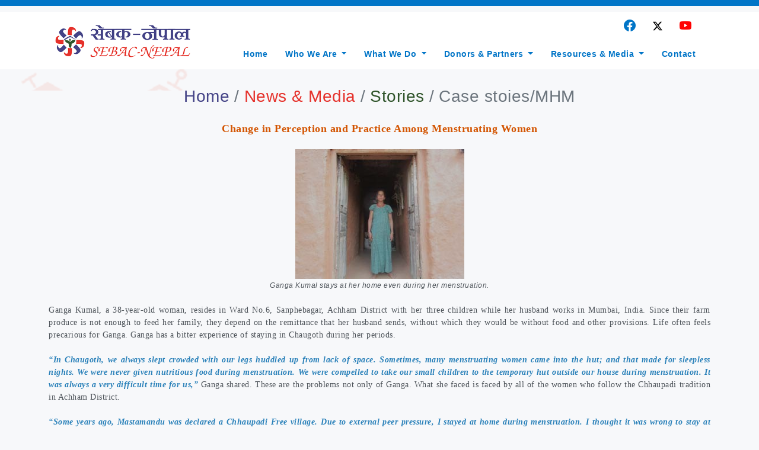

--- FILE ---
content_type: text/html; charset=UTF-8
request_url: https://sebac.org.np/stories/8/show
body_size: 3763
content:
<!DOCTYPE html>
<html lang="en">
<head>
    <meta charset="utf-8" />
    <meta name="viewport" content="width=device-width, initial-scale=1" />
    <link href="/css/website/app.min.css" rel="stylesheet">
    <!-- Option 1: Include in HTML -->
    <link rel="stylesheet" href="https://cdn.jsdelivr.net/npm/bootstrap-icons@1.11.0/font/bootstrap-icons.css">
    <link href="https://unpkg.com/aos@2.3.1/dist/aos.css" rel="stylesheet">
            <title>Stories</title>
    </head>
<!-- Google tag (gtag.js) -->
<script async src="https://www.googletagmanager.com/gtag/js?id=UA-245822853-1"></script>
<script>
    window.dataLayer = window.dataLayer || [];

    function gtag() {
        dataLayer.push(arguments);
    }
    gtag('js', new Date());

    gtag('config', 'UA-245822853-1');
</script>

<header class="header d-flex justify-content-center mx-auto">
    <nav class="container navbar navbar-expand-lg navbar-light">
        <div class="container-fluid ">
            <a class="navbar-brand me-5" href="https://sebac.org.np">
                <img src="../../images/logo.png" alt=" logo" />
            </a>
            <button class="navbar-toggler" type="button" data-bs-toggle="collapse"
                data-bs-target="#navbarSupportedContent" aria-controls="navbarSupportedContent" aria-expanded="false"
                aria-label="Toggle navigation">
                <span class="navbar-toggler-icon"></span>
            </button>
            <div class="collapse navbar-collapse" id="navbarSupportedContent">
                <div>
                    <div class="header-middle-top py-2 d-flex justify-content-between align-items-center">
                        <div class="d-flex align-items-center">
                            
                        </div>
                        <div class="header-social">
                            <ul>
                                <li>
                                    <a href="https://www.facebook.com/Sebac-Nepal-514697478665978/" target="_blank">
                                        <i class="bi bi-facebook"></i>
                                    </a>
                                </li>
                                <li>
                                    <a href="https://twitter.com/nepalsebac?lang=en" target="_blank">
                                        <i style="font-size: 16px;" class="bi bi-twitter-x"></i>
                                    </a>
                                </li>
                                <li>
                                    <a href="https://www.youtube.com/channel/UCyOQmHFBRIyHrOYjphu32pg" target="_blank">
                                        <i class="bi bi-youtube"></i>
                                    </a>
                                </li>
                            </ul>
                        </div>
                    </div>
                    <ul class="navbar-nav me-auto mb-2 mb-lg-0">
                        <li class="nav-item">
                            <a class="nav-link active" aria-current="page" href="https://sebac.org.np">Home</a>
                        </li>
                                                                                    
                                <li class="nav-item dropdown">
                                    <a class="nav-link dropdown-toggle"
                                        href=# id="navbarDropdown" role="button"
                                         aria-expanded="false">
                                        Who We Are
                                    </a>
                                                                                                                    <ul class="dropdown-menu" aria-labelledby="navbarDropdown">
                                                                                            <li>
                                                    <a class="dropdown-item"
                                                        href="/pages/vision-mission">Vision &amp; Mission
                                                    </a>
                                                </li>
                                                                                            <li>
                                                    <a class="dropdown-item"
                                                        href="/pages/core-values">Core Values
                                                    </a>
                                                </li>
                                                                                            <li>
                                                    <a class="dropdown-item"
                                                        href="/pages/good-governance">Governance
                                                    </a>
                                                </li>
                                                                                            <li>
                                                    <a class="dropdown-item"
                                                        href="/pages/working-approach">Working Approach
                                                    </a>
                                                </li>
                                                                                            <li>
                                                    <a class="dropdown-item"
                                                        href="/pages/where-we-work">Our reach
                                                    </a>
                                                </li>
                                                                                    </ul>
                                                                    </li>
                                                            
                                <li class="nav-item dropdown">
                                    <a class="nav-link dropdown-toggle"
                                        href=# id="navbarDropdown" role="button"
                                         aria-expanded="false">
                                        What We Do
                                    </a>
                                                                                                                    <ul class="dropdown-menu" aria-labelledby="navbarDropdown">
                                                                                            <li>
                                                    <a class="dropdown-item"
                                                        href="/workingAreas/category/1">Thematic Area: WASH
                                                    </a>
                                                </li>
                                                                                            <li>
                                                    <a class="dropdown-item"
                                                        href="/workingAreas/category/2">Thematic Area: Governance, Gender Advocacy &amp; Empowerment
                                                    </a>
                                                </li>
                                                                                            <li>
                                                    <a class="dropdown-item"
                                                        href="/workingAreas/category/3">Thematic Area: Livelihood, Agriculture &amp; Economic Recovery
                                                    </a>
                                                </li>
                                                                                            <li>
                                                    <a class="dropdown-item"
                                                        href="/workingAreas/category/4">Thematic Area: DRRM, Natural Resource Management &amp; Climate Change
                                                    </a>
                                                </li>
                                                                                            <li>
                                                    <a class="dropdown-item"
                                                        href="/workingAreas/category/5">Thematic Area: Nutrition, Health and Education
                                                    </a>
                                                </li>
                                                                                            <li>
                                                    <a class="dropdown-item"
                                                        href="/workingAreas/category/6">Thematic Area: Rural Infrastructure
                                                    </a>
                                                </li>
                                                                                            <li>
                                                    <a class="dropdown-item"
                                                        href="/projects">Ongoing and Completed Projects
                                                    </a>
                                                </li>
                                                                                    </ul>
                                                                    </li>
                                                            
                                <li class="nav-item dropdown">
                                    <a class="nav-link dropdown-toggle"
                                        href=# id="navbarDropdown" role="button"
                                         aria-expanded="false">
                                        Donors &amp; Partners
                                    </a>
                                                                                                                    <ul class="dropdown-menu" aria-labelledby="navbarDropdown">
                                                                                            <li>
                                                    <a class="dropdown-item"
                                                        href="/pages/government-organizations">Government Organizations
                                                    </a>
                                                </li>
                                                                                            <li>
                                                    <a class="dropdown-item"
                                                        href="/pages/un-agencies">UN Agencies
                                                    </a>
                                                </li>
                                                                                            <li>
                                                    <a class="dropdown-item"
                                                        href="/pages/bilateral-aid-agencies">Bilateral Aid Agencies
                                                    </a>
                                                </li>
                                                                                    </ul>
                                                                    </li>
                                                            
                                <li class="nav-item dropdown">
                                    <a class="nav-link dropdown-toggle"
                                        href=# id="navbarDropdown" role="button"
                                         aria-expanded="false">
                                        Resources &amp; Media
                                    </a>
                                                                                                                    <ul class="dropdown-menu" aria-labelledby="navbarDropdown">
                                                                                            <li>
                                                    <a class="dropdown-item"
                                                        href="/events">Events
                                                    </a>
                                                </li>
                                                                                            <li>
                                                    <a class="dropdown-item"
                                                        href="/news">News
                                                    </a>
                                                </li>
                                                                                            <li>
                                                    <a class="dropdown-item"
                                                        href="/photos">Gallery: Photo
                                                    </a>
                                                </li>
                                                                                            <li>
                                                    <a class="dropdown-item"
                                                        href="/videos">Gallery: Videos
                                                    </a>
                                                </li>
                                                                                            <li>
                                                    <a class="dropdown-item"
                                                        href="/stories">Success Stories/Case Studies
                                                    </a>
                                                </li>
                                                                                            <li>
                                                    <a class="dropdown-item"
                                                        href="/publications-documents">Publications &amp; Documents
                                                    </a>
                                                </li>
                                                                                    </ul>
                                                                    </li>
                                                                            <li class="nav-item">
                            <a class="nav-link" href="https://sebac.org.np/contact">Contact</a>
                        </li>
                    </ul>
                </div>
            </div>
        </div>
    </nav>
</header>
<body style="border-top: 10px solid #0175C7; padding-top:10px">
    
    <div>
        <div class="inner-banner" style="background-image: url('/images/banner-images/pattern-9.png')">
            <div class="container d-flex justify-content-center align-items-center">
                <div class="inner-detail aos-init aos-animate mb-2" data-aos="fade-right">
                </div>
                <nav aria-label="breadcrumb text-center" >
                    <ol class="breadcrumb text-black fs-3" >
                        <li class="breadcrumb-item"><a href="https://sebac.org.np" style="color: #454487">Home</a></li>
                        <li class="breadcrumb-item " style="color: #E5322C">News & Media</li>
                        <li class="breadcrumb-item" style="color: #2F542A">Stories</li>
                        <li class="breadcrumb-item active" aria-current="page">
                            Case stoies/MHM
                        </li>
                    </ol>
                </nav>
            </div>
        </div>
    </div>
    <section class="project-pg">
        <div class="container">
            <div class="row">
                <div class="col-lg-12">
                    <div class="mission_vission-content overflow-hidden position-relative">
                        <p class="img-fluid">
                            <p style="text-align: center;">&nbsp;</p>

<p style="text-align: center;"><span style="font-family:Times New Roman,Times,serif;"><span style="font-size:18px;"><strong><span style="color:#d35400;">Change in Perception and Practice Among Menstruating Women</span></strong></span></span></p>

<p style="text-align: center;">&nbsp;</p>

<p style="text-align:center"><img alt="" src="/medias/perception_2022_09_06_05_55_57.png" /></p>

<p style="text-align: center;"><span style="font-size:12px;"><em>Ganga Kumal stays at her home even during her menstruation.</em></span></p>

<p style="text-align: justify;">&nbsp;</p>

<p style="text-align: justify;"><span style="font-family:Times New Roman,Times,serif;"><span style="font-size:14px;">Ganga Kumal, a 38-year-old woman, resides in Ward No.6, Sanphebagar, Achham District with her three children while her husband works in Mumbai, India. Since their farm produce is not enough to feed her family, they depend on the remittance that her husband sends, without which they would be without food and other provisions. Life often feels precarious for Ganga. Ganga has a bitter experience of staying in Chaugoth during her periods.</span></span></p>

<p style="text-align: justify;">&nbsp;</p>

<p style="text-align: justify;"><span style="font-family:Times New Roman,Times,serif;"><span style="font-size:14px;"><strong><em><span style="color:#2980b9;">&ldquo;In Chaugoth, we always slept crowded with our legs huddled up from lack of space. Sometimes, many menstruating women came into the hut; and that made for sleepless nights. We were never given nutritious food during menstruation. We were compelled to take our small children to the temporary hut outside our house during menstruation. It was always a very difficult time for us,&rdquo;</span></em></strong> Ganga shared. These are the problems not only of Ganga. What she faced is faced by all of the women who follow the Chhaupadi tradition in Achham District.</span></span></p>

<p style="text-align: justify;">&nbsp;</p>

<p style="text-align: justify;"><span style="font-family:Times New Roman,Times,serif;"><span style="font-size:14px;"><em><strong><span style="color:#2980b9;">&ldquo;Some years ago, Mastamandu was declared a Chhaupadi Free village. Due to external peer pressure, I stayed at home during menstruation. I thought it was wrong to stay at home during menstruation, and so I returned to Chaugoth again. I was not allowed to use the toilet during menstruation and I went to open places for defecation,&rdquo;</span></strong></em> she said. Now, Ganga and her daughter live at home during their menstruation and have abandoned Chhaupadi practices.&nbsp;</span></span></p>

<p style="text-align: justify;">&nbsp;</p>

<p style="text-align: justify;"><span style="font-family:Times New Roman,Times,serif;"><span style="font-size:14px;"><em><span style="color:#2980b9;"><strong>&ldquo;Awareness and interactions on malpractices of Chhaupadi has changed my behavior. I participated in one of the activities organized by SEBAC-Nepal on Chhaupadi behavior change. The discussion during the program opened my eyes,&rdquo;</strong></span> </em>Ganga said. People&rsquo;s behaviors and attitudes cannot be changed by imposing new ideas and exerting pressure. Changes achieved through artificial means are short-lived. For long-term and sustainable change, people have to freely accept the new ideas and be willing to internalize the value of the change. The change in Ganga&rsquo;s life was gradual, and now it looks natural.</span></span></p>
                        </p>
                    </div>
                </div>
            </div>
        </div>
    </section>
<!-- Footer Section Started-->
<footer class="footer">
    <div class="container">
        <div class="row">
            <div class="col-lg-4">
                <div class="f-about me-5">
                    <img src="/images/footer-logo.png" alt="" />
                    <p class="mt-2" style="text-align: justify">It is a non-partisan, non-discriminatory and
                        non-religious
                        organization that serves the marginalized, disadvantaged and resource-poor communities across
                        the country. Over the years it has evolved into a national-level, non-governmental organization.
                    </p>
                </div>
            </div>
            <div class="col-lg-4">
                <div class="f-title">
                    <h4>Useful Links</h4>
                </div>
                <div class="f-links mt-4">
                    <ul>
                        <li>
                            <a href="https://sebac.org.np/about">About</a>
                        </li>
                        <li>
                            <a href="https://sebac.org.np/events">Events</a>
                        </li>
                        <li>
                            <a href="https://sebac.org.np/projects">Projects</a>
                        </li>
                        <li>
                            <a href="https://sebac.org.np/contact">Contact</a>
                        </li>

                    </ul>
                </div>
            </div>
            <div class="col-lg-4">
                <div class="f-title">
                    <h4>Contacts</h4>
                </div>
                <div class="f-links mt-4">
                    <ul>
                        <li>
                            <i class="bi bi-geo-alt me-2"></i>Godawari Municipality, Ward no. 12, Thecho, Lalitpur
                        </li>
                        <li>
                            <i class="bi bi-phone me-2"></i>Tel: +977-1-4611160; 4611161
                        </li>
                        <li>
                            <i class="bi bi-envelope me-2"></i>sebacnepal@sebac.org.np; sebacnepalktm@gmail.com
                        </li>
                    </ul>
                </div>
                <ul class="f-social mt-4">
                    <li>
                        <a href="https://www.facebook.com/Sebac-Nepal-514697478665978/" target="_blank">
                            <i class="bi bi-facebook"></i>
                        </a>
                    </li>
                    <li>
                        <a href="https://twitter.com/nepalsebac?lang=en" target="_blank">
                            <i class="bi bi-twitter-x"></i>
                        </a>
                    </li>
                    <li>
                        <a href="https://www.youtube.com/channel/UCyOQmHFBRIyHrOYjphu32pg" target="_blank">
                            <i class="bi bi-youtube"></i>
                        </a>
                    </li>
                </ul>
            </div>
        </div>
    </div>
    <div class="footer-bottom">
        <div class="container">
            <div class="row py-3">
                <div class="col-lg-6">
                    <p>© 2026 SEBAC-Nepal. All Rights Reserved</p>
                </div>
                <div class="col-lg-6 text-end">
                    <p>
                        Powered by:
                        <a href="https://youngminds.com.np/" target="_blank">
                            Young Minds Creations Pvt. Ltd.</a>
                    </p>
                </div>
            </div>
        </div>
    </div>
</footer>
<!--Footer Sectioin Ended-->

<div class="back-to-top shadow">
    <i class="bi bi-arrow-up"></i>
</div>


<script src="/js/website/app.min.js"></script>
<script src="https://unpkg.com/aos@2.3.1/dist/aos.js"></script>
<script>
    AOS.init();
</script>


</body>

</html></body>
</html>
